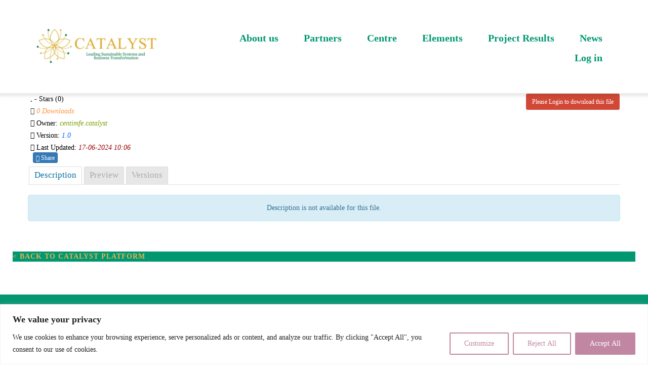

--- FILE ---
content_type: text/javascript
request_url: https://projectcatalyst.eu/wp-content/plugins/memphis-documents-library//memphis-documents.min.js?ver=e349f471d4f631e94eb625040228a7aa
body_size: 7290
content:
function mdocs_wp(){jQuery("body").addClass("memphis-documents-library"),"function"==typeof jQuery.fn.tooltip&&jQuery('[data-toggle="tooltip"]').tooltip(),mdocs_add_update_documents(),mdocs_toogle_description_preview(),mdocs_description_preview(),mdocs_file_preview(),mdocs_image_preview(),mdocs_ratings(),mdocs_sort_files(),mdocs_submit_rating("small"),mdocs_share_modal(),mdocs_toggle_modals(),mdocs_toggle_dropdown_menu(),mdocs_versions(),mdocs_debug_active(),mdocs_refresh_table(),mdocs_share()}function mdocs_admin(){"object"==typeof tinyMCE&&tinyMCE.init({remove_linebreaks:!1}),jQuery(document).on("focusin",function(e){e.stopImmediatePropagation()}),mdocs_modal_close(),mdocs_color_pickers(),mdocs_toogle_disable_setting("#mdocs-hide-all-files","#mdocs-hide-all-files-non-members"),mdocs_toogle_disable_setting("#mdocs-hide-all-files-non-members","#mdocs-hide-all-files"),mdocs_toogle_disable_setting("#mdocs-hide-all-posts","#mdocs-hide-all-posts-non-members"),mdocs_toogle_disable_setting("#mdocs-hide-all-posts-non-members","#mdocs-hide-all-posts"),mdocs_add_update_documents(),mdocs_description_preview(),mdocs_file_preview(),mdocs_image_preview(),mdocs_add_mime_type(),mdocs_remove_mime_type(),mdocs_restore_default_mimes(),mdocs_sort_files(),mdocs_ratings(),mdocs_share_modal(),jQuery("#mdosc-3-0-patch-btn").click(function(e){e.preventDefault();mdocs_v3_0_patch(Number(jQuery(this).data("num-docs")))}),jQuery(".mdocs-show-social").click(function(){var e="",o="";jQuery(this).hasClass("fa fa-plus-sign-alt")?(jQuery(this).removeClass("fa fa-plus-sign-alt"),jQuery(this).addClass("fa fa-minus-sign-alt"),o=(e=(e=jQuery(this).prop("id")).split("-"))[e.length-1],jQuery("#mdocs-social-index-"+o).show()):(jQuery(this).removeClass("fa fa-minus-sign-alt"),jQuery(this).addClass("icon-plus-sign-alt"),o=(e=(e=jQuery(this).prop("id")).split("-"))[e.length-1],jQuery("#mdocs-social-index-"+o).hide())}),jQuery("#mdocs-add-cat").click(function(e){e.preventDefault()}),jQuery('input[id="mdocs-cat-remove"]').click(function(){var e=window.confirm(mdocs_js.category_delete),o=jQuery(this).prop("name");e&&(jQuery('[name="mdocs-cats['+o+'][remove]"]').prop("value",1),jQuery("#mdocs-cats").submit())}),mdocs_box_view_refresh(),mdocs_find_lost_files(),mdocs_toggle_modals(),mdocs_toggle_batch_select_all(),mdocs_activate_batch_options(),mdocs_debug_active(),mdocs_post_page_title_font_size(),mdocs_post_page_settings(),mdocs_folder_editor(),mdocs_delete_file(),mdocs_refresh_table(),mdocs_manage_versions(),mdocs_restore_default()}function mdocs_add_update_documents(){jQuery("#mdocs-add-update-form").submit(function(e){}),jQuery(".add-update-btn, #mdocs-upload-frontend").click(function(e){var o=jQuery(this).data("action-type"),t=jQuery(this).data("mdocs-id"),s=jQuery(this).data("current-cat"),a=(jQuery(this).data("nonce"),jQuery(this).data("is-admin"));jQuery.post(mdocs_js.ajaxurl,{action:"mdocs_ajax",type:o,"mdocs-id":t,"current-cat":s,"is-admin":a,_mdocs_ajax_nonce:mdocs_js.mdocs_ajax_nonce},function(e){var a="Add Document",c=JSON.parse(e);null!=c.error?alert(c.error):(jQuery("#mdocs-post-categories option").each(function(){jQuery(this).prop("selected",!1)}),"update-doc"==o?(null!=c["mdocs-categories"]&&jQuery("#mdocs-post-categories option").each(function(){for(i=0;i<c["mdocs-categories"].length;i++)c["mdocs-categories"][i]==jQuery(this).prop("value")&&jQuery(this).prop("selected",!0)}),1==jQuery('input[name="mdocs-is-admin"]').val()?jQuery("#mdocs-add-update-form").prop("action",jQuery('input[name="mdocs-permalink"]').val()+"&mdocs-cat="+s):jQuery("#mdocs-add-update-form").prop("action",jQuery('input[name="mdocs-permalink"]').val()),jQuery('input[name="mdocs-type"]').prop("value","mdocs-update"),jQuery('input[name="mdocs-index"]').prop("value",t),jQuery('input[name="mdocs-pname"]').prop("value",c.name),jQuery('input[name="mdocs-post-status-sys"]').prop("value",c.post_status),a=mdocs_js.update_doc+" <small>"+c.filename+"</small>",jQuery("#mdocs-current-doc").html(mdocs_js.current_file+": "+c.filename),c.name=c.name.replace(/\\/g,""),c.name=c.name.replace(/&quot;/g,""),jQuery('input[name="mdocs-name"]').prop("value",c.name),jQuery('option[value="'+c.cat+'"]').prop("selected",!0),jQuery('input[name="mdocs-version"]').prop("value",c.version),jQuery('input[name="mdocs-tags"]').prop("value",c["post-tags"]),jQuery('input[name="mdocs-last-modified"]').prop("value",c.gmdate),"on"==c.show_social?jQuery('input[name="mdocs-social"]').prop("checked",!0):jQuery('input[name="mdocs-social"]').prop("checked",!1),"on"==c.non_members?jQuery('input[name="mdocs-non-members"]').prop("checked",!0):jQuery('input[name="mdocs-non-members"]').prop("checked",!1),jQuery("#mdocs-file-status option").each(function(){c.file_status==jQuery(this).val()&&jQuery(this).prop("selected",!0)}),jQuery("#mdocs-post-status option").each(function(){c.post_status==jQuery(this).val()&&jQuery(this).prop("selected",!0)}),jQuery("#mdocs-current-owner").html('<i class="fa fa-user" aria-hidden="true"></i> '+c.owner),jQuery(".mdocs-contributors-container").append('<input type="hidden" value="'+c.owner+'" name="mdocs-owner-value"/>'),mdocs_contributor_editor(c),c.desc=c.desc.replace(/\\/g,""),c.desc=c.desc.replace(/&quot;/g,""),c.desc=c.desc,"object"==typeof tinyMCE&&null!=tinyMCE.activeEditor?tinyMCE.activeEditor.setContent(c.desc):jQuery("#mdocs-desc").text(c.desc),jQuery("#mdocs-save-doc-btn").prop("value",mdocs_js.update_doc_btn),jQuery('input[name="mdocs"]').change(function(){jQuery.post(mdocs_js.ajaxurl,{action:"mdocs_ajax",type:"update-date",_mdocs_ajax_nonce:mdocs_js.mdocs_ajax_nonce},function(e){var o=JSON.parse(e);jQuery('input[name="mdocs-last-modified"], input[name="mdocs-last-modified-display"]').val(o["formated-date"])})})):(1==jQuery('input[name="mdocs-is-admin"]').val()?jQuery("#mdocs-add-update-form").prop("action",jQuery('input[name="mdocs-permalink"]').val()+"&mdocs-cat="+s):jQuery("#mdocs-add-update-form").prop("action",jQuery('input[name="mdocs-permalink"]').val()),jQuery('input[name="mdocs-name"]').val(""),jQuery('option[value="'+s+'"]').prop("selected",!0),jQuery('input[name="mdocs-version"]').val("1.0"),jQuery("#mdocs-current-doc").html(""),jQuery("#mdocs-current-owner").html('<i class="fa fa-user" aria-hidden="true"></i> '+jQuery('input[name="mdocs-current-user"]').val()),jQuery(".mdocs-contributors-container").append('<input type="hidden" value="'+jQuery('input[name="mdocs-current-user"]').val()+'" id="mdocs-owner-value"/>'),"object"==typeof tinyMCE&&null!=tinyMCE.activeEditor?tinyMCE.activeEditor.setContent(""):jQuery("#mdocs-desc").text(""),jQuery('input[name="mdocs-type"]').prop("value","mdocs-add"),jQuery('input[name="mdocs-last-modified"], input[name="mdocs-last-modified-display"]').prop("value",c.gmdate),mdocs_contributor_editor(c),a=mdocs_js.add_doc,jQuery("#mdocs-save-doc-btn").prop("value",mdocs_js.add_doc_btn)),jQuery("#mdocs-add-update-header").html(a))})})}function mdocs_contributor_editor(e){jQuery('button[id^="mdocs-contributors["]').each(function(){jQuery(this).remove()}),jQuery('input[name^="mdocs-contributors["]').each(function(){jQuery(this).remove()}),null==e.contributors&&(e.contributors={});var o=e.contributors;for(var t in o)o.hasOwnProperty(t)&&(jQuery(".mdocs-contributors-container").append(' <button type="button" class="btn btn-success" id="mdocs-contributors['+t+']" data-index="'+t+'"><i class="fa fa-user " aria-hidden="true"></i> '+e.contributors[t]+' <i class="fa fa-times mdocs-contributors-delete-btn" id="mdocs-contributors-delete[mdocs-contributors['+t+']]" aria-hidden="true"></i></span>'),jQuery(".mdocs-contributors-container").append('<input type="hidden" value="'+e.contributors[t]+'" name="mdocs-contributors['+t+']" data-contributor-index="'+t+'"/>'));activate_contributors_delete_btn(),jQuery(".mdocs-add-contributors").focusout(function(){jQuery(this).prop("value","")}),jQuery(".mdocs-add-contributors").keyup(function(){if(jQuery(this).val().length>1){var e=jQuery(this).parent().data("mdocs-index"),o=[];jQuery('input[name^="mdocs-contributors"], input[name^="mdocs-batch-edit['+e+']"]').each(function(){o.push(jQuery(this).val())}),jQuery(this).parent().children(".mdocs-user-search-list").removeClass("hidden"),jQuery.post(mdocs_js.ajaxurl,{action:"mdocs_ajax",type:"search-users","user-search-string":jQuery(this).val(),owner:jQuery('input[name="mdocs-owner-value"]').val(),contributors:o,_mdocs_ajax_nonce:mdocs_js.mdocs_ajax_nonce},function(e){jQuery(".mdocs-user-search-list").html(e),jQuery(".mdocs-search-results-roles, .mdocs-search-results-users").click(function(e){e.preventDefault();var o=jQuery(this).parent().parent().parent().children(".mdocs-contributors-container"),t=jQuery(this).parent().parent().parent().data("contributor-type");if("add-update"==t){void 0==(a=o.children().last().data("contributor-index"))?a=0:a+=1,o.append(' <button type="button" class="btn btn-success" id="mdocs-contributors['+a+']" data-index="'+a+'"><i class="fa fa-user" aria-hidden="true"></i> '+jQuery(this).data("value")+' <i class="fa fa-times mdocs-contributors-delete-btn" id="mdocs-contributors-delete[mdocs-contributors['+a+']]" aria-hidden="true"></i></button>'),o.append('<input type="hidden" value="'+jQuery(this).data("value")+'" name="mdocs-contributors['+a+']" data-contributor-index="'+a+'"/>')}else if("batch-edit"==t){var s=o.data("mdocs-index"),a=o.children().last().data("contributor-index");void 0==a?a=0:a+=1,o.append('<input type="hidden" name="mdocs-batch-edit['+s+"][contributors]["+a+']" value="'+jQuery(this).data("value")+'" >'),o.append('<button type="button" class="btn btn-sm btn-success" data-mdocs-index="'+s+'" data-contributor-index="'+a+'"><i class="fa fa-user" aria-hidden="true"></i> '+jQuery(this).data("value")+' <i class="fa fa-times mdocs-contributors-delete-btn" aria-hidden="true"></i></button>')}jQuery(".mdocs-add-contributors").val(""),jQuery(".mdocs-user-search-list").html(""),jQuery(".mdocs-user-search-list").addClass("hidden"),activate_contributors_delete_btn()})})}else jQuery(".mdocs-user-search-list").addClass("hidden"),jQuery(".mdocs-user-search-list").html()})}function activate_contributors_delete_btn(){jQuery(".mdocs-contributors-delete-btn").click(function(){var e=jQuery(this).parent().data("index"),o=jQuery(this).parent().data("mdocs-index"),t=jQuery(this).parent().data("contributor-index");jQuery(this).parent().remove(),jQuery('input[name="mdocs-contributors['+e+']"]').remove(),jQuery('input[name="mdocs-batch-edit['+o+"][contributors]["+t+']"]').remove()})}function add_main_category(e){mdocs_add_sub_cat(e,"",0,jQuery("#the-list"),!0)}function mdocs_color_pickers(){var e=jQuery("#bg-color-mdocs-picker").prop("value"),o=jQuery("#bg-hover-color-mdocs-picker").prop("value"),t=jQuery("#bg-text-color-mdocs-picker").prop("value"),s=jQuery("#bg-text-hover-color-mdocs-picker").prop("value"),a=jQuery('input[name="mdocs-navbar-bgcolor"]').prop("value"),c=jQuery('input[name="mdocs-navbar-bordercolor"]').prop("value"),d=jQuery("#navbar-text-color-normal-mdocs-picker").prop("value"),r=jQuery("#navbar-text-color-hover-mdocs-picker").prop("value"),n={change:function(n,i){var u=jQuery(this).prop("id");"bg-color-mdocs-picker"==u?(e=i.color.toString(),jQuery(".mdocs-download-btn-config").css("background",e),jQuery(".mdocs-download-btn-config").css("border","solid 1px "+e)):"bg-hover-color-mdocs-picker"==u&&(o=i.color.toString()),"bg-text-color-mdocs-picker"==u?(t=i.color.toString(),jQuery(".mdocs-download-btn-config").css("color",t)):"bg-text-hover-color-mdocs-picker"==u&&(s=i.color.toString()),"navbar-bg-color-mdocs-picker"==u&&(a=i.color.toString(),jQuery(".mdocs-navbar-default-config").css("background",a)),"navbar-border-color-mdocs-picker"==u&&(c=i.color.toString(),jQuery(".mdocs-navbar-default-config").css("border-color",c)),"navbar-text-color-normal-mdocs-picker"==u?(d=i.color.toString(),jQuery(".mdocs-navbar-a-config").css("color",d)):"navbar-text-color-hover-mdocs-picker"==u&&(r=i.color.toString())}};"function"==typeof jQuery(".mdocs-color-picker").wpColorPicker&&(jQuery(".mdocs-color-picker").wpColorPicker(n),jQuery('[id$="mdocs-picker"]').wpColorPicker(n)),jQuery(".mdocs-download-btn-config").hover(function(){jQuery(this).css("background",o),jQuery(this).css("color",s)},function(){jQuery(this).css("background",e),jQuery(this).css("color",t)}),jQuery(".mdocs-navbar-a-config").hover(function(){jQuery(this).css("color",r)},function(){jQuery(this).css("color",d)})}function mdocs_restore_default_mimes(){jQuery("#mdocs-restore-default-file-types").click(function(e){e.preventDefault(),jQuery.post(mdocs_js.ajaxurl,{action:"mdocs_ajax",type:"restore-mime",is_admin:!0,_mdocs_ajax_nonce:mdocs_js.mdocs_ajax_nonce},function(e){jQuery(".mdocs-mime-table").html(e),mdocs_remove_mime_type(),mdocs_add_mime_type()})})}function mdocs_add_mime_type(){jQuery("#mdocs-add-mime").click(function(e){e.preventDefault();var o=jQuery('input[name="mdocs-file-extension"]').val(),t=jQuery('input[name="mdocs-mime-type"]').val();jQuery.post(mdocs_js.ajaxurl,{action:"mdocs_ajax",type:"add-mime",file_extension:o,mime_type:t,is_admin:!0,_mdocs_ajax_nonce:mdocs_js.mdocs_ajax_nonce},function(e){jQuery(e).insertBefore(".mdocs-mime-submit"),mdocs_remove_mime_type(),jQuery('input[name="mdocs-file-extension"]').val(""),jQuery('input[name="mdocs-mime-type"]').val("")})})}function mdocs_remove_mime_type(){jQuery(".mdocs-remove-mime").click(function(e){e.preventDefault();var o=jQuery(this).parent().parent().data("file-type");jQuery(this).parent().parent().remove(),jQuery.post(mdocs_js.ajaxurl,{action:"mdocs_ajax",type:"remove-mime",file_extension:o,is_admin:!0,_mdocs_ajax_nonce:mdocs_js.mdocs_ajax_nonce},function(e){})})}function mdocs_add_sub_cat(e,o,t,s,a){jQuery.post(mdocs_js.ajaxurl,{action:"mdocs_ajax",type:"mdocs-cat-index","check-index":jQuery("#mdocs-cats").data("check-index"),_mdocs_ajax_nonce:mdocs_js.mdocs_ajax_nonce},function(c){var d=parseInt(c),r=d+1;jQuery("#mdocs-cats").data("cat-index",d),jQuery("#mdocs-cats").data("check-index",r);var n=parseInt(t)+1,i='class="mdocs-cats-tr"';if(n<=mdocs_js.levels){jQuery('input[name="mdocs-update-cat-index"]').val(add_button_clicks++);var u='style="padding-left: '+40*n+'px; "';0==d?d=parseInt(e)+1:d++;var m=parseInt(jQuery('input[name="mdocs-cats['+o+'][num_children]"]').val())+1,l="";jQuery('input[name="mdocs-cats['+o+'][num_children]"]').val(m),a&&(u=0,m=jQuery(".wp-list-table > tbody > tr").size()+1,l="",n=0,i='class="mdocs-cats-tr parent-cat"');var p=0;void 0!=jQuery('input[name="mdocs-cats['+o+'][index]"]').val()&&(p=jQuery('input[name="mdocs-cats['+o+'][index]"]').val());var j="<tr "+i+'><td  id="name" '+u+' ><input type="hidden" name="mdocs-cats[mdocs-cat-'+(d=jQuery("#mdocs-cats").data("cat-index"))+'][index]" value="'+d+'"/><input type="hidden" name="mdocs-cats[mdocs-cat-'+d+'][parent_index]" value="'+p+'"/><input type="hidden" name="mdocs-cats[mdocs-cat-'+d+'][num_children]" value="0" /><input type="hidden" name="mdocs-cats[mdocs-cat-'+d+'][depth]" value="'+n+'"/><input type="hidden" name="mdocs-cats[mdocs-cat-'+d+'][parent]" value="'+o+'"/><input type="hidden" name="mdocs-cats[mdocs-cat-'+d+'][slug]" value="mdocs-cat-'+d+'" /><input type="text" name="mdocs-cats[mdocs-cat-'+d+'][name]"  value="'+mdocs_js.new_category+'"  /></td><td id="order"><input  type="text" name="mdocs-cats[mdocs-cat-'+d+'][order]"  value="'+m+'" '+l+' /></td><td id="remove"><input type="hidden" name="mdocs-cats[mdocs-cat-'+d+'][remove]" value="0"/><input type="button" id="mdocs-sub-cats-remove-new-'+d+'" class="btn btn-primary" value="Remove"  /></td><td id="add-cat"><input type="button" class="mdocs-add-sub-cat btn btn-primary" id="mdocs-sub-cats-add-new-'+d+'" value="'+mdocs_js.add_folder+'""   /></td></tr>';"the-list"==jQuery(s).prop("id")?jQuery(s).append(j):jQuery(j).insertAfter(jQuery(s).parent().parent()),jQuery('input[id="mdocs-sub-cats-remove-new-'+d+'"]').click(function(){jQuery('input[name="mdocs-cats['+o+'][num_children]"]').val(m-1),jQuery(this).parent().parent().remove()}),jQuery('input[id="mdocs-sub-cats-add-new-'+d+'"]').click(function(){var e=jQuery(this).prop("id").split("-");e=e[e.length-1];jQuery('input[name="mdocs-cats[mdocs-cat-'+e+'][parent]"]').val();var o=jQuery('input[name="mdocs-cats[mdocs-cat-'+e+'][slug]"]').val(),t=jQuery('input[name="mdocs-cats[mdocs-cat-'+e+'][depth]"]').val();mdocs_add_sub_cat(d,o,t,this)})}else alert(mdocs_js.category_support)})}function mdocs_set_onleave(){window.onbeforeunload=function(){return mdocs_js.leave_page}}function mdocs_reset_onleave(){window.onbeforeunload=null}function mdocs_download_zip(e){jQuery("#mdocs-export-container .panel-body").append('<br><div class="alert alert-warning text-center" role="alert" id="mdocs-export-cog"><i class="fa fa-cog fa-2x fa-spin" aria-hidden="true"></i> '+mdocs_js.create_export_file+"</div>"),jQuery("#mdocs-export-submit").addClass("disabled"),jQuery.post(mdocs_js.ajaxurl,{action:"mdocs_ajax",type:"mdocs-export","zip-file":e,_mdocs_ajax_nonce:mdocs_js.mdocs_ajax_nonce},function(o){var t={};jQuery.each(jQuery("#mdocs-export").serializeArray(),function(){t[this.name.replace(/-/g,"_")]=this.value}),jQuery("#mdocs-export-cog").html(mdocs_js.export_creation_complete_starting_download),jQuery("#mdocs-export-cog").delay(3e3).fadeOut(1e3,function(){jQuery("#mdocs-export-cog").remove(),jQuery("#mdocs-export-submit").removeClass("disabled")}),jQuery.post(mdocs_js.ajaxurl,{action:"mdocs_ajax",type:"mdocs-export-cleanup","mdocs-export-donot-delete":t.mdocs_export_donot_delete,_mdocs_ajax_nonce:mdocs_js.mdocs_ajax_nonce},function(o){window.location.href="?mdocs-export-file="+e+"&mdocs-export-donot-delete="+t.mdocs_export_donot_delete})})}function mdocs_download_current_version(e){window.location.href="?mdocs-file="+e}function mdocs_download_version(e,o){window.location.href="?mdocs-file="+e+"&mdocs-version="+o}function mdocs_delete_version(){jQuery('input[name="mdocs-delete-version-btn"]').click(function(e){e.preventDefault();if(window.confirm(mdocs_js.version_delete)){var o=this;jQuery.post(mdocs_js.ajaxurl,{action:"mdocs_ajax",type:"delete-version",archive:jQuery(this).data("archive"),"mdocs-id":jQuery(this).data("mdocs-id"),_mdocs_ajax_nonce:mdocs_js.mdocs_ajax_nonce},function(e){jQuery(o).parent().parent().remove()})}})}function mdocs_download_file(e,o){window.location.href="?mdocs-file="+e+"&mdocs-url=false"}function mdocs_share(){jQuery(".mdocs-share-btn").click(function(e){if(0==jQuery(this).data("show")){jQuery(this).data("show",!0);var o=jQuery(this).data("permalink"),t=jQuery(this).data("direct-download");jQuery(this).parent().remove("mdocs-share-links"),jQuery(this).parent().append('<div class="mdocs-share-links"><div class="well well-sm"><h3><i class="fas fa-arrow-circle-right" aria-hidden="true"></i> Download Page</h3><p>'+o+'</p></div><div class="well well-sm"><h3><i class="fa fa-download" aria-hidden="true"></i> Direct Download</h3><p>'+t+"</p></div></div>")}else 1==jQuery(this).data("show")&&(jQuery(this).parent().children(".mdocs-share-links").remove(),jQuery(this).data("show",!1))})}function mdocs_toogle_disable_setting(e,o){jQuery(e).prop("checked")?jQuery(o).prop("disabled",!0):jQuery(o).prop("disabled",!1),jQuery(e).click(function(){jQuery(this).prop("checked")?jQuery(o).prop("disabled",!0):jQuery(o).prop("disabled",!1)})}function mdocs_ratings(){jQuery(".ratings-button").click(function(e){jQuery(".mdocs-ratings-body").empty();var o=jQuery(this).data("mdocs-id");jQuery(this).data("is-admin");jQuery.post(mdocs_js.ajaxurl,{action:"mdocs_ajax",type:"rating",mdocs_file_id:o,_mdocs_ajax_nonce:mdocs_js.mdocs_ajax_nonce},function(e){jQuery(".mdocs-ratings-body").html(e),mdocs_submit_rating("large",o)})})}function mdocs_submit_rating(e,o){var t=jQuery(".mdocs-ratings-stars").data("my-rating");if("large"==e)for(e="fa-5x",index=1;index<6;++index)t>=index?jQuery("#"+index).prop("class","fas fa-star "+e+"  mdocs-gold mdocs-my-rating"):jQuery("#"+index).prop("class","far fa-star "+e+" mdocs-my-rating");else e="fa-xs";jQuery(".mdocs-my-rating").click(function(s){"fa-xs"==e&&(o=jQuery(".mdocs-post-header").data("mdocs-id")),t=jQuery(this).prop("id"),jQuery(".mdocs-ratings-stars").data("my-rating",t),jQuery.post(mdocs_js.ajaxurl,{action:"mdocs_ajax",type:"rating-submit",mdocs_file_id:o,"mdocs-rating":t,_mdocs_ajax_nonce:mdocs_js.mdocs_ajax_nonce},function(e){jQuery("#mdocs-rating").modal("hide")})}),jQuery(".mdocs-my-rating").mouseover(function(){for(index=1;index<6;++index)this.id>=index?jQuery("#"+index).prop("class","fas fa-star "+e+" mdocs-gold mdocs-my-rating"):jQuery("#"+index).prop("class","far fa-star "+e+" mdocs-my-rating")}),jQuery(".mdocs-rating-container-small, .mdocs-rating-container").mouseout(function(){for(t=jQuery(".mdocs-ratings-stars").data("my-rating"),index=1;index<6;++index)t>=index?jQuery("#"+index).prop("class","fas fa-star "+e+"  mdocs-gold mdocs-my-rating"):jQuery("#"+index).prop("class","far fa-star "+e+" mdocs-my-rating")})}function mdocs_restore_default(){jQuery("#mdocs-retore-defaults-form").submit(function(e){e.preventDefault();for(var o=jQuery(this).serializeArray(),t={},s=0;s<o.length;s++)t[o[s].name]=o[s].value;o=t,confirm(mdocs_js.restore_warning)&&jQuery.post(mdocs_js.ajaxurl,{action:"mdocs_ajax",type:"restore",blog_id:mdocs_js.blog_id,"form-data":o,is_admin:!0,_mdocs_ajax_nonce:mdocs_js.mdocs_ajax_nonce},function(e){})})}function mdocs_description_preview(){jQuery(".description-preview").click(function(e){jQuery(".mdocs-description-preview-body").empty();var o=jQuery(this).data("mdocs-id");jQuery(this).data("is-admin");jQuery.post(mdocs_js.ajaxurl,{action:"mdocs_ajax",type:"desc","mdocs-file":o,show_type:"desc",_mdocs_ajax_nonce:mdocs_js.mdocs_ajax_nonce},function(e){jQuery(".mdocs-description-preview-body").html(e)})})}function mdocs_file_preview(){jQuery(".file-preview").click(function(e){jQuery(".mdocs-file-preview-body").empty();var o=jQuery(this).data("mdocs-id");jQuery.post(mdocs_js.ajaxurl,{action:"mdocs_ajax",type:"preview","mdocs-file":o,show_type:"preview",_mdocs_ajax_nonce:mdocs_js.mdocs_ajax_nonce},function(e){jQuery(".mdocs-file-preview-body").html(e)})})}function mdocs_image_preview(){jQuery(".img-preview").click(function(){jQuery(".mdocs-file-preview-body").empty();var e=jQuery(this).data("mdocs-id");jQuery.post(mdocs_js.ajaxurl,{action:"mdocs_ajax",type:"preview","mdocs-file":e,show_type:"preview",_mdocs_ajax_nonce:mdocs_js.mdocs_ajax_nonce},function(e){jQuery(".mdocs-file-preview-body").html(e)})})}function mdocs_toogle_description_preview(){jQuery(".mdocs-nav-tab").click(function(e){e.preventDefault(),jQuery(".mdocs-nav-tab").each(function(){jQuery(this).removeClass("mdocs-nav-tab-active")}),jQuery(this).addClass("mdocs-nav-tab-active"),jQuery("#mdocs-show-container-"+o).empty();var o=jQuery(this).data("mdocs-id"),t=jQuery(this).data("mdocs-show-type");jQuery("#mdocs-show-container-"+o).html('<div style="width: 100%; text-align: center; overflow: hidden; padding-top: 100px;"><i class="fa fa-circle-o-notch fa-spin fa-3x fa-fw"></i></div>'),jQuery.post(mdocs_js.ajaxurl,{action:"mdocs_ajax",type:"show",show_type:t,"mdocs-file":o,_mdocs_ajax_nonce:mdocs_js.mdocs_ajax_nonce},function(e){jQuery("#mdocs-show-container-"+o).html(e)})})}function mdocs_sort_files(){jQuery(".mdocs-sort-option").click(function(){if(0==jQuery(this).data("disable-user-sort")){var e=jQuery(this).data("permalink"),o=(jQuery(this).data("current-cat"),jQuery(this).data("sort-type")),t=jQuery(this).children(":first").prop("class");t="fa fa-chevron-down"==t?"asc":"desc",jQuery.post(mdocs_js.ajaxurl,{action:"mdocs_ajax",type:"sort",sort_type:o,sort_range:t,_mdocs_ajax_nonce:mdocs_js.mdocs_ajax_nonce},function(o){window.location.href=e})}})}function mdocs_check_width(){jQuery("#mdocs-navbar").width()<600&&0==is_collapsed||jQuery("#mdocs-navbar").width()<600&&null==is_collapsed?(is_collapsed=!0,jQuery("#mdocs-nav-expand").remove(),jQuery.post(mdocs_js.ajaxurl,{action:"mdocs_ajax",type:"nav-collaspse",_mdocs_ajax_nonce:mdocs_js.mdocs_ajax_nonce},function(e){jQuery("head").append(e)})):(jQuery("#mdocs-navbar").width()>600&&1==is_collapsed||jQuery("#mdocs-navbar").width()>600&&null==is_collapsed)&&(is_collapsed=!1,jQuery("#mdocs-nav-collapse").remove(),jQuery.post(mdocs_js.ajaxurl,{action:"mdocs_ajax",type:"nav-expand",_mdocs_ajax_nonce:mdocs_js.mdocs_ajax_nonce},function(e){jQuery("head").append(e)}))}function mdocs_share_modal(){jQuery(".sharing-button").click(function(){jQuery(".mdocs-share-body").empty(),jQuery(".mdocs-share-body").html("<h1>"+mdocs_js.sharing+"</h1>"),jQuery(".mdocs-share-body").append('<div class="well well-sm"><h3><i class="fas fa-arrow-circle-right" aria-hidden="true"></i> '+mdocs_js.download_page+"</h3><p>"+jQuery(this).data("permalink")+"</p></div>"),jQuery(".mdocs-share-body").append('<div class="well well-sm"><h3><i class="fa fa-download" aria-hidden="true"></i> '+mdocs_js.direct_download+"</h3><p>"+jQuery(this).data("download")+"</p></div>"),jQuery.post(mdocs_js.ajaxurl,{action:"mdocs_ajax",type:"show-social","doc-id":jQuery(this).data("doc-id"),_mdocs_ajax_nonce:mdocs_js.mdocs_ajax_nonce},function(e){jQuery(".mdocs-share-body").append(e),function(e,o,t){var s,a=e.getElementsByTagName(o)[0];/^http:/.test(e.location);e.getElementById(t)||((s=e.createElement(o)).id=t,s.src="//platform.twitter.com/widgets.js",a.parentNode.insertBefore(s,a))}(document,"script","twitter-wjs"),jQuery.getScript("https://platform.twitter.com/widgets.js"),function(){var e=document.createElement("script");e.type="text/javascript",e.async=!0,e.src="//apis.google.com/js/plusone.js";var o=document.getElementsByTagName("script")[0];o.parentNode.insertBefore(e,o)}(),window.fbAsyncInit=function(){FB.init({xfbml:!0,version:"v2.4"})},function(e,o,t){var s,a=e.getElementsByTagName(o)[0];e.getElementById(t)||((s=e.createElement(o)).id=t,s.src="//connect.facebook.net/en_US/sdk.js",a.parentNode.insertBefore(s,a))}(document,"script","facebook-jssdk"),FB.XFBML.parse(),jQuery(".mdocs-share-body").append('<div id="fb-root"></div>');jQuery(".linkedinDetail").html('<script id="holderLink" type="IN/Share" data-url="" data-counter="right"><\/script>'),IN.parse()})})}function mdocs_v3_0_patch(e){if("object"==typeof mdocs_js)o=mdocs_js;else var o=mdocs_patch_js;jQuery.post(o.ajaxurl,{action:"mdocs_ajax",type:"mdocs-v3-0-patch",_mdocs_ajax_nonce:mdocs_js.mdocs_ajax_nonce},function(e){jQuery("body").append(e),jQuery("#run-updater-3-0").click(function(){jQuery(".container-3-0").html('\t\t<div class="btn-container-3-0">\t\t    <h3>'+o.patch_text_3_0_1+'</h3>\t\t    <h1><i class="fa fa-spinner fa-pulse fa-3x" aria-hidden="true"></i></h1>\t\t    <h2>'+o.patch_text_3_0_2+"</h2>\t\t</div>\t\t"),jQuery.post(o.ajaxurl,{action:"mdocs_ajax",type:"mdocs-v3-0-patch-run-updater",_mdocs_ajax_nonce:mdocs_js.mdocs_ajax_nonce},function(e){window.location.href=""})}),jQuery("#not-now-3-0").click(function(){jQuery.post(o.ajaxurl,{action:"mdocs_ajax",type:"mdocs-v3-0-patch-cancel-updater",_mdocs_ajax_nonce:mdocs_js.mdocs_ajax_nonce},function(e){jQuery("html, body").css("overflowY","auto"),jQuery(".bg-3-0").remove(),jQuery(".container-3-0").remove()})})})}function mdocs_find_lost_files(){jQuery("#mdocs-find-lost-file-start").click(function(){jQuery("#mdocs-find-lost-file-start").addClass("disabled"),jQuery("#mdocs-find-lost-files-results").html('<br><i class="fa fa-sync fa-spin fa-1x fa-fw" aria-hidden="true"></i>'),jQuery.post(mdocs_js.ajaxurl,{action:"mdocs_ajax",type:"lost-file-search-start",_mdocs_ajax_nonce:mdocs_js.mdocs_ajax_nonce},function(e){jQuery("#mdocs-find-lost-file-start").removeClass("disabled"),jQuery("#mdocs-find-lost-files-results").html(e),mdocs_find_lost_files_save()})})}function mdocs_find_lost_files_save(){jQuery("#mdocs-find-lost-files-save").submit(function(e){jQuery("#mdocs-find-lost-files-save-btn").addClass("disabled"),e.preventDefault();for(var o=jQuery(this).serializeArray(),t={},s=0;s<o.length;s++)t[o[s].name]||(t[o[s].name]={}),s%2==0?t[o[s].name].name=o[s].value:t[o[s].name].folder=o[s].value;o=JSON.stringify(t),jQuery.post(mdocs_js.ajaxurl,{action:"mdocs_ajax",type:"lost-file-save","form-data":o,_mdocs_ajax_nonce:mdocs_js.mdocs_ajax_nonce},function(e){jQuery("#mdocs-find-lost-files-results").html(e)})})}function mdocs_box_view_refresh(){jQuery(".box-view-refresh-button").click(function(){jQuery(this).data("index");jQuery.post(mdocs_js.ajaxurl,{action:"mdocs_ajax",type:"box-view-refresh",id:jQuery(this).data("id"),index:jQuery(this).data("index"),_mdocs_ajax_nonce:mdocs_js.mdocs_ajax_nonce},function(e){jQuery(".mdocs-container").append(e),jQuery("#box-view-updated").delay(3e3).fadeOut(400,function(){jQuery("#box-view-updated").remove()})})})}function mdocs_modal_close(){jQuery(".modal").on("hidden.bs.modal",function(){jQuery(this).prop("id"),jQuery(".mdocs-modal-body").empty()})}function mdocs_toggle_modals(){jQuery("body").on("click.collapse-next.data-api","[data-toggle=mdocs-modal]",function(e){e.preventDefault();var o=jQuery(this).data("target");jQuery(o).modal({backdrop:"static",keyboard:!1})})}function mdocs_toggle_dropdown_menu(){mdocs_js.dropdown_toggle_fix&&(jQuery(".mdocs-title-href").focusout(function(){jQuery(this).next().delay(500).fadeOut(100)}),jQuery(".mdocs-title-href").click(function(e){var o=jQuery(this).data("mdocs-id");jQuery(".mdocs-title-href").each(function(e){jQuery(this).data("mdocs-id")!=o&&jQuery(this).next().fadeOut(100)}),e.preventDefault(),jQuery(this).focus(),jQuery(this).next().fadeIn(100)}))}function mdocs_toggle_batch_select_all(){jQuery('input[name="mdocs-batch-select-all"]').click(function(e){var o=jQuery(this).prop("checked");jQuery('input[name="mdocs-batch-checkbox"]').each(function(e){jQuery(this).prop("checked",o)})})}function mdocs_activate_batch_options(){jQuery('input[name="mdocs-batch-checkbox"]').click(function(e){var o=!1;jQuery('input[name="mdocs-batch-checkbox"]').each(function(e){jQuery(this).prop("checked")&&(o=!0)})})}function mdocs_batch_edit(){var e=[];jQuery('input[name="mdocs-batch-checkbox"]').each(function(o){jQuery(this).prop("checked")&&e.push(jQuery(this).data("id"))});var o=JSON.stringify(e);jQuery.post(mdocs_js.ajaxurl,{action:"mdocs_ajax",type:"batch-edit",ids:o,_mdocs_ajax_nonce:mdocs_js.mdocs_ajax_nonce},function(e){jQuery(".mdocs-batch-edit-body").empty(),jQuery(".mdocs-batch-edit-body").html(e);var o={};o.contributors=null,mdocs_contributor_editor(o)})}function mdocs_batch_edit_save(){var e=jQuery("#mdocs-batch-edit-form").serialize();jQuery.post(mdocs_js.ajaxurl,{action:"mdocs_ajax",type:"batch-edit-save",data:e,_mdocs_ajax_nonce:mdocs_js.mdocs_ajax_nonce},function(e){location.reload()})}function mdocs_batch_move(){var e=[];jQuery('input[name="mdocs-batch-checkbox"]').each(function(o){jQuery(this).prop("checked")&&e.push(jQuery(this).data("id"))});var o=JSON.stringify(e);jQuery.post(mdocs_js.ajaxurl,{action:"mdocs_ajax",type:"batch-move",ids:o,_mdocs_ajax_nonce:mdocs_js.mdocs_ajax_nonce},function(e){jQuery(".mdocs-batch-move-body").empty(),jQuery(".mdocs-batch-move-body").html(e)})}function mdocs_batch_move_save(){var e=jQuery("#mdocs-batch-move-form").serialize();jQuery.post(mdocs_js.ajaxurl,{action:"mdocs_ajax",type:"batch-move-save",data:e,_mdocs_ajax_nonce:mdocs_js.mdocs_ajax_nonce},function(e){location.reload()})}function mdocs_batch_delete(){var e=[];jQuery('input[name="mdocs-batch-checkbox"]').each(function(o){jQuery(this).prop("checked")&&e.push(jQuery(this).data("id"))});var o=JSON.stringify(e);jQuery.post(mdocs_js.ajaxurl,{action:"mdocs_ajax",type:"batch-delete",ids:o,_mdocs_ajax_nonce:mdocs_js.mdocs_ajax_nonce},function(e){jQuery(".mdocs-batch-delete-body").empty(),jQuery(".mdocs-batch-delete-body").html(e)})}function mdocs_batch_delete_save(){var e=jQuery("#mdocs-batch-delete-form").serialize();jQuery.post(mdocs_js.ajaxurl,{action:"mdocs_ajax",type:"batch-delete-save",data:e,_mdocs_ajax_nonce:mdocs_js.mdocs_ajax_nonce},function(e){location.reload()})}function mdocs_manage_versions(){jQuery(".manage-versions-button").click(function(e){var o=jQuery(this).parent().parent().prev();if(jQuery(o).data("sort")==jQuery(o).data("current-sort"))if("desc"==jQuery(o).data("current-sort-type"))t="asc";else t="desc";else var t="desc";1==jQuery(o).data("is-folder")&&(t=jQuery(o).data("sort-type"));var s=jQuery(this).data("mdocs-id");jQuery.post(mdocs_js.ajaxurl,{action:"mdocs_ajax",type:"manage-versions","mdocs-id":s,folder:jQuery(o).data("folder"),sort:jQuery(o).data("sort"),"sort-type":t,"is-dashboard":jQuery(o).data("is-dashboard"),_mdocs_ajax_nonce:mdocs_js.mdocs_ajax_nonce},function(e){jQuery(".mdocs-manage-versions-body").html(e)})})}function mdocs_versions(){jQuery(".versions-button").click(function(e){var o=jQuery(this).data("mdocs-id");jQuery.post(mdocs_js.ajaxurl,{action:"mdocs_ajax",type:"versions","mdocs-id":o,_mdocs_ajax_nonce:mdocs_js.mdocs_ajax_nonce},function(e){jQuery(".mdocs-versions-body").html(e)})})}function mdocs_update_to_revision(){jQuery("#mdocs-update-to-revision-form").submit(function(e){e.preventDefault();if(jQuery(this).data("sort")==jQuery(this).data("current-sort"))if("desc"==jQuery(this).data("current-sort-type"))o="asc";else o="desc";else var o="desc";1==jQuery(this).data("is-folder")&&(o=jQuery(this).data("sort-type"));var t=jQuery('input[name="mdocs-update-to-revision-radio"]:checked').data("file"),s=jQuery('input[name="mdocs-update-to-revision-radio"]:checked').data("version"),a=jQuery('input[name="mdocs-update-to-revision-radio"]:checked').data("mdocs-id"),c=jQuery('input[name="mdocs-update-to-revision-radio"]:checked').val();jQuery.post(mdocs_js.ajaxurl,{action:"mdocs_ajax",type:"update-to-revision",current:c,file:t,version:s,"mdocs-id":a,folder:jQuery(this).data("folder"),sort:jQuery(this).data("sort"),"sort-type":o,"is-dashboard":jQuery(this).data("is-dashboard"),_mdocs_ajax_nonce:mdocs_js.mdocs_ajax_nonce},function(e){jQuery(".mdocs-manage-versions-body").html(e)})})}function mdocs_delete_file(){jQuery(".mdocs-delete-file").click(function(e){e.preventDefault();if(window.confirm(mdocs_js.version_file)){var o=this;jQuery.post(mdocs_js.ajaxurl,{action:"mdocs_ajax",type:"delete-file","mdocs-id":jQuery(this).data("mdocs-id"),_mdocs_ajax_nonce:mdocs_js.mdocs_ajax_nonce},function(e){jQuery(o).parent().parent().parent().parent().parent().remove(),jQuery(".mdocs").append(e)})}})}function mdocs_debug_active(){mdocs_js.mdocs_debug&&jQuery(".mdocs-development-warning").html('<div class="alert alert-danger text-center" role="alert" style="clear: both;" >'+mdocs_js.mdocs_debug_text+"</div>")}function mdocs_post_page_title_font_size(){1==jQuery('input[name="mdocs-override-post-title-font-size"]').prop("checked")&&jQuery("#mdocs-post-title-font-size").prop("disabled",!1),jQuery('input[name="mdocs-override-post-title-font-size"]').change(function(){1==jQuery(this).prop("checked")?jQuery("#mdocs-post-title-font-size").prop("disabled",!1):jQuery("#mdocs-post-title-font-size").prop("disabled",!0)})}function mdocs_post_page_settings(){jQuery("#mdocs-show-description").change(function(){0==jQuery(this).is(":checked")?(jQuery("#mdocs-post-content-description").prop("disabled",!0),jQuery("#mdocs-post-content-description").prop("selected",!1)):jQuery("#mdocs-post-content-description").prop("disabled",!1)}),jQuery("#mdocs-show-preview").change(function(){0==jQuery(this).is(":checked")?(jQuery("#mdocs-post-content-preview").prop("disabled",!0),jQuery("#mdocs-post-content-preview").prop("selected",!1)):jQuery("#mdocs-post-content-preview").prop("disabled",!1)}),jQuery("#mdocs-show-versions").change(function(){0==jQuery(this).is(":checked")?(jQuery("#mdocs-post-content-versions").prop("disabled",!0),jQuery("#mdocs-post-content-versions").prop("selected",!1)):jQuery("#mdocs-post-content-versions").prop("disabled",!1)})}function mdocs_refresh_table(){jQuery(".mdocs-sort-option, .mdocs-folders, #mdocs-manage-version-close-btn").click(function(e){e.preventDefault(),mdocs_table_func(this)})}function mdocs_table_func(e){if(jQuery(e).data("sort")==jQuery(e).data("current-sort"))if("desc"==jQuery(e).data("current-sort-type"))o="asc";else o="desc";else var o="desc";1==jQuery(e).data("is-folder")&&(o=jQuery(e).data("sort-type")),jQuery.post(mdocs_js.ajaxurl,{action:"mdocs_ajax",type:"refresh-table",folder:jQuery(e).data("folder"),sort:jQuery(e).data("sort"),"sort-type":o,"is-dashboard":jQuery(e).data("is-dashboard"),"hide-folder":jQuery(e).data("hide-folder"),"hide-main-folder":jQuery(e).data("hide-main-folder"),_mdocs_ajax_nonce:mdocs_js.mdocs_ajax_nonce},function(o){jQuery(e).data("is-dashboard")?jQuery(".mdocs").replaceWith(o):jQuery(e).closest(".mdocs").replaceWith(o),1==jQuery(e).data("is-dashboard")?mdocs_admin():mdocs_wp()})}function mdocs_folder_editor(){"function"==typeof jQuery.fn.tooltip&&jQuery('[data-toggle="tooltip"]').tooltip()}var toggle_share=!1,add_button_clicks=1;is_collapsed=null;